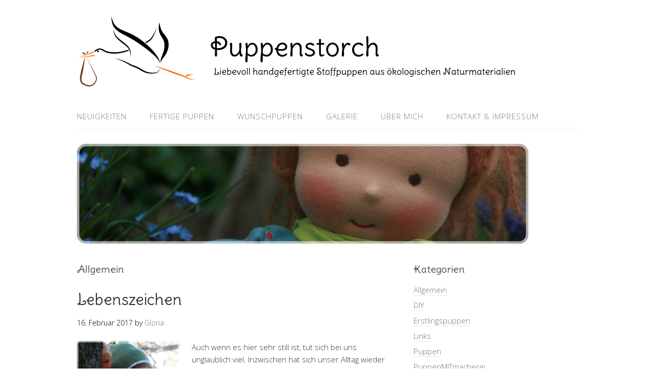

--- FILE ---
content_type: text/html; charset=UTF-8
request_url: http://puppenstorch.at/category/allgemein/
body_size: 56306
content:
<!DOCTYPE html>
<html lang="de">
<head>
<meta charset="UTF-8">
<link rel="profile" href="http://gmpg.org/xfn/11">
<title>Allgemein &#8211; Puppenstorch</title>
<meta name='robots' content='max-image-preview:large' />
<meta name="viewport" content="width=device-width" />
<meta name="generator" content="WordPress 6.2.8" />
<link rel="alternate" type="application/rss+xml" title="Puppenstorch &raquo; Feed" href="http://puppenstorch.at/feed/" />
<link rel="alternate" type="application/rss+xml" title="Puppenstorch &raquo; Kommentar-Feed" href="http://puppenstorch.at/comments/feed/" />
<link rel="alternate" type="application/rss+xml" title="Puppenstorch &raquo; Allgemein Kategorie-Feed" href="http://puppenstorch.at/category/allgemein/feed/" />
<link rel="pingback" href="http://puppenstorch.at/xmlrpc.php" />
<script type="text/javascript">
window._wpemojiSettings = {"baseUrl":"https:\/\/s.w.org\/images\/core\/emoji\/14.0.0\/72x72\/","ext":".png","svgUrl":"https:\/\/s.w.org\/images\/core\/emoji\/14.0.0\/svg\/","svgExt":".svg","source":{"concatemoji":"http:\/\/puppenstorch.at\/wp-includes\/js\/wp-emoji-release.min.js?ver=6.2.8"}};
/*! This file is auto-generated */
!function(e,a,t){var n,r,o,i=a.createElement("canvas"),p=i.getContext&&i.getContext("2d");function s(e,t){p.clearRect(0,0,i.width,i.height),p.fillText(e,0,0);e=i.toDataURL();return p.clearRect(0,0,i.width,i.height),p.fillText(t,0,0),e===i.toDataURL()}function c(e){var t=a.createElement("script");t.src=e,t.defer=t.type="text/javascript",a.getElementsByTagName("head")[0].appendChild(t)}for(o=Array("flag","emoji"),t.supports={everything:!0,everythingExceptFlag:!0},r=0;r<o.length;r++)t.supports[o[r]]=function(e){if(p&&p.fillText)switch(p.textBaseline="top",p.font="600 32px Arial",e){case"flag":return s("\ud83c\udff3\ufe0f\u200d\u26a7\ufe0f","\ud83c\udff3\ufe0f\u200b\u26a7\ufe0f")?!1:!s("\ud83c\uddfa\ud83c\uddf3","\ud83c\uddfa\u200b\ud83c\uddf3")&&!s("\ud83c\udff4\udb40\udc67\udb40\udc62\udb40\udc65\udb40\udc6e\udb40\udc67\udb40\udc7f","\ud83c\udff4\u200b\udb40\udc67\u200b\udb40\udc62\u200b\udb40\udc65\u200b\udb40\udc6e\u200b\udb40\udc67\u200b\udb40\udc7f");case"emoji":return!s("\ud83e\udef1\ud83c\udffb\u200d\ud83e\udef2\ud83c\udfff","\ud83e\udef1\ud83c\udffb\u200b\ud83e\udef2\ud83c\udfff")}return!1}(o[r]),t.supports.everything=t.supports.everything&&t.supports[o[r]],"flag"!==o[r]&&(t.supports.everythingExceptFlag=t.supports.everythingExceptFlag&&t.supports[o[r]]);t.supports.everythingExceptFlag=t.supports.everythingExceptFlag&&!t.supports.flag,t.DOMReady=!1,t.readyCallback=function(){t.DOMReady=!0},t.supports.everything||(n=function(){t.readyCallback()},a.addEventListener?(a.addEventListener("DOMContentLoaded",n,!1),e.addEventListener("load",n,!1)):(e.attachEvent("onload",n),a.attachEvent("onreadystatechange",function(){"complete"===a.readyState&&t.readyCallback()})),(e=t.source||{}).concatemoji?c(e.concatemoji):e.wpemoji&&e.twemoji&&(c(e.twemoji),c(e.wpemoji)))}(window,document,window._wpemojiSettings);
</script>
<style type="text/css">
img.wp-smiley,
img.emoji {
	display: inline !important;
	border: none !important;
	box-shadow: none !important;
	height: 1em !important;
	width: 1em !important;
	margin: 0 0.07em !important;
	vertical-align: -0.1em !important;
	background: none !important;
	padding: 0 !important;
}
</style>
	<link rel='stylesheet' id='wp-block-library-css' href='http://puppenstorch.at/wp-includes/css/dist/block-library/style.min.css?ver=6.2.8' type='text/css' media='all' />
<link rel='stylesheet' id='classic-theme-styles-css' href='http://puppenstorch.at/wp-includes/css/classic-themes.min.css?ver=6.2.8' type='text/css' media='all' />
<style id='global-styles-inline-css' type='text/css'>
body{--wp--preset--color--black: #000000;--wp--preset--color--cyan-bluish-gray: #abb8c3;--wp--preset--color--white: #ffffff;--wp--preset--color--pale-pink: #f78da7;--wp--preset--color--vivid-red: #cf2e2e;--wp--preset--color--luminous-vivid-orange: #ff6900;--wp--preset--color--luminous-vivid-amber: #fcb900;--wp--preset--color--light-green-cyan: #7bdcb5;--wp--preset--color--vivid-green-cyan: #00d084;--wp--preset--color--pale-cyan-blue: #8ed1fc;--wp--preset--color--vivid-cyan-blue: #0693e3;--wp--preset--color--vivid-purple: #9b51e0;--wp--preset--gradient--vivid-cyan-blue-to-vivid-purple: linear-gradient(135deg,rgba(6,147,227,1) 0%,rgb(155,81,224) 100%);--wp--preset--gradient--light-green-cyan-to-vivid-green-cyan: linear-gradient(135deg,rgb(122,220,180) 0%,rgb(0,208,130) 100%);--wp--preset--gradient--luminous-vivid-amber-to-luminous-vivid-orange: linear-gradient(135deg,rgba(252,185,0,1) 0%,rgba(255,105,0,1) 100%);--wp--preset--gradient--luminous-vivid-orange-to-vivid-red: linear-gradient(135deg,rgba(255,105,0,1) 0%,rgb(207,46,46) 100%);--wp--preset--gradient--very-light-gray-to-cyan-bluish-gray: linear-gradient(135deg,rgb(238,238,238) 0%,rgb(169,184,195) 100%);--wp--preset--gradient--cool-to-warm-spectrum: linear-gradient(135deg,rgb(74,234,220) 0%,rgb(151,120,209) 20%,rgb(207,42,186) 40%,rgb(238,44,130) 60%,rgb(251,105,98) 80%,rgb(254,248,76) 100%);--wp--preset--gradient--blush-light-purple: linear-gradient(135deg,rgb(255,206,236) 0%,rgb(152,150,240) 100%);--wp--preset--gradient--blush-bordeaux: linear-gradient(135deg,rgb(254,205,165) 0%,rgb(254,45,45) 50%,rgb(107,0,62) 100%);--wp--preset--gradient--luminous-dusk: linear-gradient(135deg,rgb(255,203,112) 0%,rgb(199,81,192) 50%,rgb(65,88,208) 100%);--wp--preset--gradient--pale-ocean: linear-gradient(135deg,rgb(255,245,203) 0%,rgb(182,227,212) 50%,rgb(51,167,181) 100%);--wp--preset--gradient--electric-grass: linear-gradient(135deg,rgb(202,248,128) 0%,rgb(113,206,126) 100%);--wp--preset--gradient--midnight: linear-gradient(135deg,rgb(2,3,129) 0%,rgb(40,116,252) 100%);--wp--preset--duotone--dark-grayscale: url('#wp-duotone-dark-grayscale');--wp--preset--duotone--grayscale: url('#wp-duotone-grayscale');--wp--preset--duotone--purple-yellow: url('#wp-duotone-purple-yellow');--wp--preset--duotone--blue-red: url('#wp-duotone-blue-red');--wp--preset--duotone--midnight: url('#wp-duotone-midnight');--wp--preset--duotone--magenta-yellow: url('#wp-duotone-magenta-yellow');--wp--preset--duotone--purple-green: url('#wp-duotone-purple-green');--wp--preset--duotone--blue-orange: url('#wp-duotone-blue-orange');--wp--preset--font-size--small: 13px;--wp--preset--font-size--medium: 20px;--wp--preset--font-size--large: 36px;--wp--preset--font-size--x-large: 42px;--wp--preset--spacing--20: 0.44rem;--wp--preset--spacing--30: 0.67rem;--wp--preset--spacing--40: 1rem;--wp--preset--spacing--50: 1.5rem;--wp--preset--spacing--60: 2.25rem;--wp--preset--spacing--70: 3.38rem;--wp--preset--spacing--80: 5.06rem;--wp--preset--shadow--natural: 6px 6px 9px rgba(0, 0, 0, 0.2);--wp--preset--shadow--deep: 12px 12px 50px rgba(0, 0, 0, 0.4);--wp--preset--shadow--sharp: 6px 6px 0px rgba(0, 0, 0, 0.2);--wp--preset--shadow--outlined: 6px 6px 0px -3px rgba(255, 255, 255, 1), 6px 6px rgba(0, 0, 0, 1);--wp--preset--shadow--crisp: 6px 6px 0px rgba(0, 0, 0, 1);}:where(.is-layout-flex){gap: 0.5em;}body .is-layout-flow > .alignleft{float: left;margin-inline-start: 0;margin-inline-end: 2em;}body .is-layout-flow > .alignright{float: right;margin-inline-start: 2em;margin-inline-end: 0;}body .is-layout-flow > .aligncenter{margin-left: auto !important;margin-right: auto !important;}body .is-layout-constrained > .alignleft{float: left;margin-inline-start: 0;margin-inline-end: 2em;}body .is-layout-constrained > .alignright{float: right;margin-inline-start: 2em;margin-inline-end: 0;}body .is-layout-constrained > .aligncenter{margin-left: auto !important;margin-right: auto !important;}body .is-layout-constrained > :where(:not(.alignleft):not(.alignright):not(.alignfull)){max-width: var(--wp--style--global--content-size);margin-left: auto !important;margin-right: auto !important;}body .is-layout-constrained > .alignwide{max-width: var(--wp--style--global--wide-size);}body .is-layout-flex{display: flex;}body .is-layout-flex{flex-wrap: wrap;align-items: center;}body .is-layout-flex > *{margin: 0;}:where(.wp-block-columns.is-layout-flex){gap: 2em;}.has-black-color{color: var(--wp--preset--color--black) !important;}.has-cyan-bluish-gray-color{color: var(--wp--preset--color--cyan-bluish-gray) !important;}.has-white-color{color: var(--wp--preset--color--white) !important;}.has-pale-pink-color{color: var(--wp--preset--color--pale-pink) !important;}.has-vivid-red-color{color: var(--wp--preset--color--vivid-red) !important;}.has-luminous-vivid-orange-color{color: var(--wp--preset--color--luminous-vivid-orange) !important;}.has-luminous-vivid-amber-color{color: var(--wp--preset--color--luminous-vivid-amber) !important;}.has-light-green-cyan-color{color: var(--wp--preset--color--light-green-cyan) !important;}.has-vivid-green-cyan-color{color: var(--wp--preset--color--vivid-green-cyan) !important;}.has-pale-cyan-blue-color{color: var(--wp--preset--color--pale-cyan-blue) !important;}.has-vivid-cyan-blue-color{color: var(--wp--preset--color--vivid-cyan-blue) !important;}.has-vivid-purple-color{color: var(--wp--preset--color--vivid-purple) !important;}.has-black-background-color{background-color: var(--wp--preset--color--black) !important;}.has-cyan-bluish-gray-background-color{background-color: var(--wp--preset--color--cyan-bluish-gray) !important;}.has-white-background-color{background-color: var(--wp--preset--color--white) !important;}.has-pale-pink-background-color{background-color: var(--wp--preset--color--pale-pink) !important;}.has-vivid-red-background-color{background-color: var(--wp--preset--color--vivid-red) !important;}.has-luminous-vivid-orange-background-color{background-color: var(--wp--preset--color--luminous-vivid-orange) !important;}.has-luminous-vivid-amber-background-color{background-color: var(--wp--preset--color--luminous-vivid-amber) !important;}.has-light-green-cyan-background-color{background-color: var(--wp--preset--color--light-green-cyan) !important;}.has-vivid-green-cyan-background-color{background-color: var(--wp--preset--color--vivid-green-cyan) !important;}.has-pale-cyan-blue-background-color{background-color: var(--wp--preset--color--pale-cyan-blue) !important;}.has-vivid-cyan-blue-background-color{background-color: var(--wp--preset--color--vivid-cyan-blue) !important;}.has-vivid-purple-background-color{background-color: var(--wp--preset--color--vivid-purple) !important;}.has-black-border-color{border-color: var(--wp--preset--color--black) !important;}.has-cyan-bluish-gray-border-color{border-color: var(--wp--preset--color--cyan-bluish-gray) !important;}.has-white-border-color{border-color: var(--wp--preset--color--white) !important;}.has-pale-pink-border-color{border-color: var(--wp--preset--color--pale-pink) !important;}.has-vivid-red-border-color{border-color: var(--wp--preset--color--vivid-red) !important;}.has-luminous-vivid-orange-border-color{border-color: var(--wp--preset--color--luminous-vivid-orange) !important;}.has-luminous-vivid-amber-border-color{border-color: var(--wp--preset--color--luminous-vivid-amber) !important;}.has-light-green-cyan-border-color{border-color: var(--wp--preset--color--light-green-cyan) !important;}.has-vivid-green-cyan-border-color{border-color: var(--wp--preset--color--vivid-green-cyan) !important;}.has-pale-cyan-blue-border-color{border-color: var(--wp--preset--color--pale-cyan-blue) !important;}.has-vivid-cyan-blue-border-color{border-color: var(--wp--preset--color--vivid-cyan-blue) !important;}.has-vivid-purple-border-color{border-color: var(--wp--preset--color--vivid-purple) !important;}.has-vivid-cyan-blue-to-vivid-purple-gradient-background{background: var(--wp--preset--gradient--vivid-cyan-blue-to-vivid-purple) !important;}.has-light-green-cyan-to-vivid-green-cyan-gradient-background{background: var(--wp--preset--gradient--light-green-cyan-to-vivid-green-cyan) !important;}.has-luminous-vivid-amber-to-luminous-vivid-orange-gradient-background{background: var(--wp--preset--gradient--luminous-vivid-amber-to-luminous-vivid-orange) !important;}.has-luminous-vivid-orange-to-vivid-red-gradient-background{background: var(--wp--preset--gradient--luminous-vivid-orange-to-vivid-red) !important;}.has-very-light-gray-to-cyan-bluish-gray-gradient-background{background: var(--wp--preset--gradient--very-light-gray-to-cyan-bluish-gray) !important;}.has-cool-to-warm-spectrum-gradient-background{background: var(--wp--preset--gradient--cool-to-warm-spectrum) !important;}.has-blush-light-purple-gradient-background{background: var(--wp--preset--gradient--blush-light-purple) !important;}.has-blush-bordeaux-gradient-background{background: var(--wp--preset--gradient--blush-bordeaux) !important;}.has-luminous-dusk-gradient-background{background: var(--wp--preset--gradient--luminous-dusk) !important;}.has-pale-ocean-gradient-background{background: var(--wp--preset--gradient--pale-ocean) !important;}.has-electric-grass-gradient-background{background: var(--wp--preset--gradient--electric-grass) !important;}.has-midnight-gradient-background{background: var(--wp--preset--gradient--midnight) !important;}.has-small-font-size{font-size: var(--wp--preset--font-size--small) !important;}.has-medium-font-size{font-size: var(--wp--preset--font-size--medium) !important;}.has-large-font-size{font-size: var(--wp--preset--font-size--large) !important;}.has-x-large-font-size{font-size: var(--wp--preset--font-size--x-large) !important;}
.wp-block-navigation a:where(:not(.wp-element-button)){color: inherit;}
:where(.wp-block-columns.is-layout-flex){gap: 2em;}
.wp-block-pullquote{font-size: 1.5em;line-height: 1.6;}
</style>
<link rel='stylesheet' id='contact-form-7-css' href='http://puppenstorch.at/wp-content/plugins/contact-form-7/includes/css/styles.css?ver=5.7.3' type='text/css' media='all' />
<link rel='stylesheet' id='omega-style-css' href='http://puppenstorch.at/wp-content/themes/family/style.css?ver=6.2.8' type='text/css' media='all' />
<link rel='stylesheet' id='slb_core-css' href='http://puppenstorch.at/wp-content/plugins/simple-lightbox/client/css/app.css?ver=2.9.3' type='text/css' media='all' />
<script type='text/javascript' src='http://puppenstorch.at/wp-includes/js/jquery/jquery.min.js?ver=3.6.4' id='jquery-core-js'></script>
<script type='text/javascript' src='http://puppenstorch.at/wp-includes/js/jquery/jquery-migrate.min.js?ver=3.4.0' id='jquery-migrate-js'></script>
<script type='text/javascript' src='http://puppenstorch.at/wp-content/themes/family/js/tinynav.js?ver=6.2.8' id='tinynav-js'></script>
<link rel="https://api.w.org/" href="http://puppenstorch.at/wp-json/" /><link rel="alternate" type="application/json" href="http://puppenstorch.at/wp-json/wp/v2/categories/1" /><link rel="EditURI" type="application/rsd+xml" title="RSD" href="http://puppenstorch.at/xmlrpc.php?rsd" />
	<!--[if lt IE 9]>
	<script src="http://puppenstorch.at/wp-content/themes/omega/js/html5.js" type="text/javascript"></script>
	<![endif]-->

<style type="text/css" id="custom-colors-css">h1.site-title a, .site-description, .entry-meta { color: #000000; } .tinynav, input[type="button"], input[type="reset"], input[type="submit"] { background-color: #000000; } .site-inner .entry-meta a, .site-inner .entry-content a, .site-inner .sidebar a { color: #757575; }</style>

<style type="text/css" id="custom-css"></style>
<link rel="shortcut icon" href="http://puppenstorch.at/wp-content/uploads/2015/03/favicon-puppenstorch-grau.ico"/>

<link rel="stylesheet" href="http://puppenstorch.at/wp-content/plugins/wassup/css/wassup-widget.css?ver=1.9.4.5" type="text/css" />
<script type="text/javascript">
//<![CDATA[
function wassup_get_screenres(){
	var screen_res = screen.width + " x " + screen.height;
	if(screen_res==" x ") screen_res=window.screen.width+" x "+window.screen.height;
	if(screen_res==" x ") screen_res=screen.availWidth+" x "+screen.availHeight;
	if (screen_res!=" x "){document.cookie = "wassup_screen_res22a5fe1480b500b8274f8072b2cf614e=" + encodeURIComponent(screen_res)+ "; path=/; domain=" + document.domain;}
}
wassup_get_screenres();
//]]>
</script></head>
<body class="wordpress ltr child-theme y2026 m01 d18 h02 sunday logged-out custom-header plural archive taxonomy taxonomy-category taxonomy-category-allgemein custom-colors" dir="ltr" itemscope="itemscope" itemtype="http://schema.org/WebPage">
<div class="site-container">
	<header id="header" class="site-header" role="banner" itemscope="itemscope" itemtype="http://schema.org/WPHeader"><div class="wrap"><div class="title-area"><div itemscope itemtype="http://schema.org/Organization" class="site-title"><a itemprop="url" href="http://puppenstorch.at" title="Puppenstorch" rel="home"><img itemprop="logo" alt="Puppenstorch" src="http://puppenstorch.at/wp-content/uploads/2015/02/logo1.png"/></a></div></div></div></header><!-- .site-header --><nav id="navigation" class="nav-primary" role="navigation" itemscope="itemscope" itemtype="http://schema.org/SiteNavigationElement">	
	<div class="wrap"><a href="#" id="menu-icon" class="menu-icon"><span></span></a><ul id="menu-menu-1" class="menu omega-nav-menu menu-primary"><li id="menu-item-124" class="menu-item menu-item-type-post_type menu-item-object-page current_page_parent first menu-item-124"><a href="http://puppenstorch.at/neuigkeiten/">Neuigkeiten</a></li>
<li id="menu-item-210" class="menu-item menu-item-type-post_type menu-item-object-page menu-item-210"><a href="http://puppenstorch.at/fertige-puppen/">Fertige Puppen</a></li>
<li id="menu-item-125" class="menu-item menu-item-type-post_type menu-item-object-page menu-item-has-children menu-item-125"><a href="http://puppenstorch.at/wunschpuppen/">Wunschpuppen</a>
<ul class="sub-menu">
	<li id="menu-item-146" class="menu-item menu-item-type-post_type menu-item-object-page menu-item-146"><a href="http://puppenstorch.at/wunschpuppen/wunschpuppe-2/">Meine Wunschpuppe</a></li>
	<li id="menu-item-126" class="menu-item menu-item-type-post_type menu-item-object-page menu-item-126"><a href="http://puppenstorch.at/wunschpuppen/erstlingspuppen/">Erstlingspuppen</a></li>
	<li id="menu-item-127" class="menu-item menu-item-type-post_type menu-item-object-page menu-item-127"><a href="http://puppenstorch.at/wunschpuppen/babypuppen/">Babypuppen</a></li>
	<li id="menu-item-128" class="menu-item menu-item-type-post_type menu-item-object-page menu-item-128"><a href="http://puppenstorch.at/wunschpuppen/puppenkinder/">Puppenkinder</a></li>
	<li id="menu-item-129" class="menu-item menu-item-type-post_type menu-item-object-page menu-item-129"><a href="http://puppenstorch.at/wunschpuppen/stoffpuppenausbiobaumwolle-puppen/">Vegane Stoffpuppen</a></li>
	<li id="menu-item-130" class="menu-item menu-item-type-post_type menu-item-object-page menu-item-130"><a href="http://puppenstorch.at/wunschpuppen/puppenkleider/">Puppenbekleidung</a></li>
</ul>
</li>
<li id="menu-item-131" class="menu-item menu-item-type-post_type menu-item-object-page menu-item-has-children menu-item-131"><a href="http://puppenstorch.at/galerie/">Galerie</a>
<ul class="sub-menu">
	<li id="menu-item-504" class="menu-item menu-item-type-post_type menu-item-object-page menu-item-504"><a href="http://puppenstorch.at/galerie/gliederpuppen/">Gliederpuppen</a></li>
	<li id="menu-item-193" class="menu-item menu-item-type-post_type menu-item-object-page menu-item-193"><a href="http://puppenstorch.at/galerie/erstlingspuppen/">Erstlingspuppen</a></li>
	<li id="menu-item-192" class="menu-item menu-item-type-post_type menu-item-object-page menu-item-192"><a href="http://puppenstorch.at/galerie/handgemachte-lieblingsstuecke/">Handgemachte Lieblingsstücke</a></li>
</ul>
</li>
<li id="menu-item-132" class="menu-item menu-item-type-post_type menu-item-object-page menu-item-132"><a href="http://puppenstorch.at/ueber-mich/">Über mich</a></li>
<li id="menu-item-133" class="menu-item menu-item-type-post_type menu-item-object-page last menu-item-133"><a href="http://puppenstorch.at/kontakt/">Kontakt &#038; Impressum</a></li>
</ul></div></nav><!-- .nav-primary -->	<div class="banner">
		<div class="wrap">
			<img class="header-image" src="http://puppenstorch.at/wp-content/uploads/2017/04/vergissmeinnicht-1-2017.jpg" alt="" />		</div><!-- .wrap -->
  	</div><!-- .banner -->
	<div class="site-inner">
		<div class="wrap">	<main  class="content" id="content" role="main" itemprop="mainEntityOfPage" itemscope="itemscope" itemtype="http://schema.org/Blog">
		
		<header class="page-header">
			<h1 class="archive-title">
				Allgemein			</h1>
					</header><!-- .page-header -->

			<article id="post-1483" class="entry post publish author-gloria post-1483 format-standard category-allgemein category-erstlingspuppen post_tag-bio-erstlingspuppe post_tag-bio-stoffe post_tag-wichtele" itemscope="itemscope" itemtype="http://schema.org/BlogPosting" itemprop="blogPost"><div class="entry-wrap">
			<header class="entry-header">	<h2 class="entry-title" itemprop="headline"><a href="http://puppenstorch.at/2017/02/16/lebenszeichen/" rel="bookmark">Lebenszeichen</a></h2>
<div class="entry-meta">
	<time class="entry-time" datetime="2017-02-16T11:34:47+01:00" itemprop="datePublished" title="Donnerstag, Februar 16, 2017, 11:34 a.m.">16. Februar 2017</time>
	<span class="entry-author" itemprop="author" itemscope="itemscope" itemtype="http://schema.org/Person">by <a href="http://puppenstorch.at/author/gloria/" title="Beiträge von Gloria" rel="author" class="url fn n" itemprop="url"><span itemprop="name">Gloria</span></a></span>	
		</div><!-- .entry-meta --></header><!-- .entry-header -->		
	<div class="entry-summary" itemprop="description">
<p><img decoding="async" class="size-medium wp-image-1462 alignleft" src="http://puppenstorch.at/wp-content/uploads/2017/02/linus-02-200x300.jpg" alt="" width="200" height="300" srcset="http://puppenstorch.at/wp-content/uploads/2017/02/linus-02-200x300.jpg 200w, http://puppenstorch.at/wp-content/uploads/2017/02/linus-02-133x200.jpg 133w, http://puppenstorch.at/wp-content/uploads/2017/02/linus-02.jpg 533w" sizes="(max-width: 200px) 100vw, 200px" />Auch wenn es hier sehr still ist, tut sich bei uns unglaublich viel. Inzwischen hat sich unser Alltag wieder etwas eingependelt. Da ich so viel Glück habe und bei mir immer nur ganz liebe, geduldige Mamas anfragen, entstehen auch immer wieder neue Puppen. In der <a href="http://puppenstorch.at/galerie/">Galerie </a>findet ihr Bilder von meinen „Jüngsten“. Eigentlich gehöre ich nicht zu den Menschen, die gerne sammeln, aber wenn es um Stoffe und Wolle geht, kann ich nicht widerstehen und daher habe ich wieder viele schöne, neue Bio-Stoffe hier, die darauf warten verarbeitet zu werden . Für den Anfang habe ich ein <a href="http://puppenstorch.at/fertige-puppen/w9-wichtel/">kleines Erstlingspüppchen</a> gemacht, das ihr hier finden könnt und das auf ein neues Zuhause wartet. Wenn es die Zeit zulässt, werden bald ein paar weitere Pupen folgen.</p>
<p style="text-align: center">Alles Liebe,<br />
Gloria</p>
<p style="text-align: center"> <img decoding="async" loading="lazy" class="alignnone size-medium wp-image-1472" src="http://puppenstorch.at/wp-content/uploads/2017/02/michel-03-200x300.jpg" alt="" width="200" height="300" srcset="http://puppenstorch.at/wp-content/uploads/2017/02/michel-03-200x300.jpg 200w, http://puppenstorch.at/wp-content/uploads/2017/02/michel-03-133x200.jpg 133w, http://puppenstorch.at/wp-content/uploads/2017/02/michel-03.jpg 533w" sizes="(max-width: 200px) 100vw, 200px" /> <img decoding="async" loading="lazy" class="alignnone size-medium wp-image-1471" src="http://puppenstorch.at/wp-content/uploads/2017/02/michel-02-300x200.jpg" alt="" width="300" height="200" srcset="http://puppenstorch.at/wp-content/uploads/2017/02/michel-02-300x200.jpg 300w, http://puppenstorch.at/wp-content/uploads/2017/02/michel-02-200x133.jpg 200w, http://puppenstorch.at/wp-content/uploads/2017/02/michel-02-768x511.jpg 768w, http://puppenstorch.at/wp-content/uploads/2017/02/michel-02.jpg 796w" sizes="(max-width: 300px) 100vw, 300px" /></p>
<p style="text-align: center"> <img decoding="async" loading="lazy" class="alignnone size-medium wp-image-1459" src="http://puppenstorch.at/wp-content/uploads/2017/02/constance-03-300x200.jpg" alt="" width="300" height="200" srcset="http://puppenstorch.at/wp-content/uploads/2017/02/constance-03-300x200.jpg 300w, http://puppenstorch.at/wp-content/uploads/2017/02/constance-03-200x133.jpg 200w, http://puppenstorch.at/wp-content/uploads/2017/02/constance-03-768x512.jpg 768w, http://puppenstorch.at/wp-content/uploads/2017/02/constance-03.jpg 800w" sizes="(max-width: 300px) 100vw, 300px" /> <img decoding="async" loading="lazy" class="alignnone size-medium wp-image-1446" src="http://puppenstorch.at/wp-content/uploads/2017/02/erstlingspuppe-violett-02-300x200.jpg" alt="" width="300" height="200" srcset="http://puppenstorch.at/wp-content/uploads/2017/02/erstlingspuppe-violett-02-300x200.jpg 300w, http://puppenstorch.at/wp-content/uploads/2017/02/erstlingspuppe-violett-02-200x133.jpg 200w, http://puppenstorch.at/wp-content/uploads/2017/02/erstlingspuppe-violett-02-768x512.jpg 768w, http://puppenstorch.at/wp-content/uploads/2017/02/erstlingspuppe-violett-02-800x533.jpg 800w, http://puppenstorch.at/wp-content/uploads/2017/02/erstlingspuppe-violett-02.jpg 1024w" sizes="(max-width: 300px) 100vw, 300px" /></p>
	
	</div>
<footer class="entry-footer"><div class="entry-meta">
	<span class="entry-terms category" itemprop="articleSection">Posted in: <a href="http://puppenstorch.at/category/allgemein/" rel="tag">Allgemein</a>, <a href="http://puppenstorch.at/category/erstlingspuppen/" rel="tag">Erstlingspuppen</a></span>	<span class="entry-terms post_tag" itemprop="keywords">Tagged: <a href="http://puppenstorch.at/tag/bio-erstlingspuppe/" rel="tag">Bio-Erstlingspuppe</a>, <a href="http://puppenstorch.at/tag/bio-stoffe/" rel="tag">Bio-Stoffe</a>, <a href="http://puppenstorch.at/tag/wichtele/" rel="tag">Wichtele</a></span>		
</div></footer>		</div></article>				
			<article id="post-1437" class="entry post publish author-gloria post-1437 format-standard category-allgemein category-puppen post_tag-bio-stoffpuppe-angelehnt-an-waldorfpuppen post_tag-puppenkind" itemscope="itemscope" itemtype="http://schema.org/BlogPosting" itemprop="blogPost"><div class="entry-wrap">
			<header class="entry-header">	<h2 class="entry-title" itemprop="headline"><a href="http://puppenstorch.at/2016/08/15/aktueller-stand/" rel="bookmark">Aktueller Stand</a></h2>
<div class="entry-meta">
	<time class="entry-time" datetime="2016-08-15T21:39:54+02:00" itemprop="datePublished" title="Montag, August 15, 2016, 9:39 p.m.">15. August 2016</time>
	<span class="entry-author" itemprop="author" itemscope="itemscope" itemtype="http://schema.org/Person">by <a href="http://puppenstorch.at/author/gloria/" title="Beiträge von Gloria" rel="author" class="url fn n" itemprop="url"><span itemprop="name">Gloria</span></a></span>	
		</div><!-- .entry-meta --></header><!-- .entry-header -->		
	<div class="entry-summary" itemprop="description">
<p><img decoding="async" loading="lazy" class="size-medium wp-image-1414 alignleft" src="http://puppenstorch.at/wp-content/uploads/2016/08/Neuankömmling-300x200.png" alt="Neuankömmling" width="300" height="200" srcset="http://puppenstorch.at/wp-content/uploads/2016/08/Neuankömmling-300x200.png 300w, http://puppenstorch.at/wp-content/uploads/2016/08/Neuankömmling-200x133.png 200w, http://puppenstorch.at/wp-content/uploads/2016/08/Neuankömmling-768x512.png 768w, http://puppenstorch.at/wp-content/uploads/2016/08/Neuankömmling-800x533.png 800w, http://puppenstorch.at/wp-content/uploads/2016/08/Neuankömmling.png 1024w" sizes="(max-width: 300px) 100vw, 300px" />Seit meinem letzten Beitrag hat sich bei uns sehr viel getan. Mit unserer kleinen, bezaubernden Tochter (Grund für meine Pause), die im März zur Welt gekommen ist, hat sich einiges verändert.</p>
<p>Aber wie geht´s jetzt hier weiter? Mit dem Puppenmachen möchte ich nicht ganz aufhören und daher werde ich weiterhin immer wieder Aufträge annehmen und fertige Puppen hier anbieten. Allerdings möchte ich nur mehr im ganz kleinen Rahmen weitermachen und werde nur mehr selten Beiträge verfassen. Bitte habt Verständnis dafür.<img decoding="async" loading="lazy" class="size-medium wp-image-1425 alignright" src="http://puppenstorch.at/wp-content/uploads/2016/08/Stoffpuppe-Emil-1-300x200.jpg" alt="Stoffpuppe Emil 1" width="300" height="200" srcset="http://puppenstorch.at/wp-content/uploads/2016/08/Stoffpuppe-Emil-1-300x200.jpg 300w, http://puppenstorch.at/wp-content/uploads/2016/08/Stoffpuppe-Emil-1-200x133.jpg 200w, http://puppenstorch.at/wp-content/uploads/2016/08/Stoffpuppe-Emil-1-768x512.jpg 768w, http://puppenstorch.at/wp-content/uploads/2016/08/Stoffpuppe-Emil-1-800x533.jpg 800w, http://puppenstorch.at/wp-content/uploads/2016/08/Stoffpuppe-Emil-1.jpg 1024w" sizes="(max-width: 300px) 100vw, 300px" /></p>
<p>Unter <a href="http://puppenstorch.at/fertige-puppen/">fertige Puppen</a> findet ihr gelegentlich Puppen, die bereits bei mir zu Hause auf einen neue Familie warte. In meiner <a href="http://puppenstorch.at/galerie/gliederpuppen/">Galerie</a> findet ihr immer wieder neue Puppenbilder.</p>
<p>Danke an alle,</p>
<p>Gloria</p>
<p style="text-align: center"><img decoding="async" loading="lazy" class="alignnone size-medium wp-image-1423" src="http://puppenstorch.at/wp-content/uploads/2016/08/Stoffpuppe-Corinna-3-200x300.jpg" alt="Stoffpuppe Corinna 3" width="200" height="300" srcset="http://puppenstorch.at/wp-content/uploads/2016/08/Stoffpuppe-Corinna-3-200x300.jpg 200w, http://puppenstorch.at/wp-content/uploads/2016/08/Stoffpuppe-Corinna-3-133x200.jpg 133w, http://puppenstorch.at/wp-content/uploads/2016/08/Stoffpuppe-Corinna-3-533x800.jpg 533w, http://puppenstorch.at/wp-content/uploads/2016/08/Stoffpuppe-Corinna-3.jpg 682w" sizes="(max-width: 200px) 100vw, 200px" />  <img decoding="async" loading="lazy" class="alignnone size-medium wp-image-1431" src="http://puppenstorch.at/wp-content/uploads/2016/08/Stoffpuppe-Mona-1-200x300.jpg" alt="Stoffpuppe Mona 1" width="200" height="300" srcset="http://puppenstorch.at/wp-content/uploads/2016/08/Stoffpuppe-Mona-1-200x300.jpg 200w, http://puppenstorch.at/wp-content/uploads/2016/08/Stoffpuppe-Mona-1-133x200.jpg 133w, http://puppenstorch.at/wp-content/uploads/2016/08/Stoffpuppe-Mona-1-533x800.jpg 533w, http://puppenstorch.at/wp-content/uploads/2016/08/Stoffpuppe-Mona-1.jpg 682w" sizes="(max-width: 200px) 100vw, 200px" />  <img decoding="async" loading="lazy" class="alignnone size-medium wp-image-1419" src="http://puppenstorch.at/wp-content/uploads/2016/08/Puppenstorch-detail-5-200x300.jpg" alt="Puppenstorch detail 5" width="200" height="300" srcset="http://puppenstorch.at/wp-content/uploads/2016/08/Puppenstorch-detail-5-200x300.jpg 200w, http://puppenstorch.at/wp-content/uploads/2016/08/Puppenstorch-detail-5-133x200.jpg 133w, http://puppenstorch.at/wp-content/uploads/2016/08/Puppenstorch-detail-5-533x800.jpg 533w, http://puppenstorch.at/wp-content/uploads/2016/08/Puppenstorch-detail-5.jpg 682w" sizes="(max-width: 200px) 100vw, 200px" /></p>
<p>&nbsp;</p>
<p>&nbsp;</p>
	
	</div>
<footer class="entry-footer"><div class="entry-meta">
	<span class="entry-terms category" itemprop="articleSection">Posted in: <a href="http://puppenstorch.at/category/allgemein/" rel="tag">Allgemein</a>, <a href="http://puppenstorch.at/category/puppen/" rel="tag">Puppen</a></span>	<span class="entry-terms post_tag" itemprop="keywords">Tagged: <a href="http://puppenstorch.at/tag/bio-stoffpuppe-angelehnt-an-waldorfpuppen/" rel="tag">Bio-Stoffpuppe (angelehnt an Waldorfpuppen)</a>, <a href="http://puppenstorch.at/tag/puppenkind/" rel="tag">Puppenkind</a></span>		
</div></footer>		</div></article>				
			<article id="post-1378" class="entry post publish author-gloria post-1378 format-standard category-allgemein" itemscope="itemscope" itemtype="http://schema.org/BlogPosting" itemprop="blogPost"><div class="entry-wrap">
			<header class="entry-header">	<h2 class="entry-title" itemprop="headline"><a href="http://puppenstorch.at/2015/08/30/neue-auftraege/" rel="bookmark">Neue Aufträge</a></h2>
<div class="entry-meta">
	<time class="entry-time" datetime="2015-08-30T08:34:22+02:00" itemprop="datePublished" title="Sonntag, August 30, 2015, 8:34 a.m.">30. August 2015</time>
	<span class="entry-author" itemprop="author" itemscope="itemscope" itemtype="http://schema.org/Person">by <a href="http://puppenstorch.at/author/gloria/" title="Beiträge von Gloria" rel="author" class="url fn n" itemprop="url"><span itemprop="name">Gloria</span></a></span>	
		</div><!-- .entry-meta --></header><!-- .entry-header -->		
	<div class="entry-summary" itemprop="description">
<p>Es tut mir leid, aber im Moment kann ich keine weiteren Aufträge annehmen. Außerdem wird es hier in nächster Zeit still werden.</p>
<p>Ich wünsche euch eine schöne Zeit,</p>
<p>Gloria</p>
	
	</div>
<footer class="entry-footer"><div class="entry-meta">
	<span class="entry-terms category" itemprop="articleSection">Posted in: <a href="http://puppenstorch.at/category/allgemein/" rel="tag">Allgemein</a></span>			
</div></footer>		</div></article>				
			<article id="post-1282" class="entry post publish author-gloria post-1282 format-standard category-allgemein" itemscope="itemscope" itemtype="http://schema.org/BlogPosting" itemprop="blogPost"><div class="entry-wrap">
			<header class="entry-header">	<h2 class="entry-title" itemprop="headline"><a href="http://puppenstorch.at/2015/07/28/danke/" rel="bookmark">Danke</a></h2>
<div class="entry-meta">
	<time class="entry-time" datetime="2015-07-28T20:26:53+02:00" itemprop="datePublished" title="Dienstag, Juli 28, 2015, 8:26 p.m.">28. Juli 2015</time>
	<span class="entry-author" itemprop="author" itemscope="itemscope" itemtype="http://schema.org/Person">by <a href="http://puppenstorch.at/author/gloria/" title="Beiträge von Gloria" rel="author" class="url fn n" itemprop="url"><span itemprop="name">Gloria</span></a></span>	
		</div><!-- .entry-meta --></header><!-- .entry-header -->		
	<div class="entry-summary" itemprop="description">
<p><a href="http://puppenstorch.at/wp-content/uploads/2015/07/stoffpuppe-waldorfart-lukas-04.jpg" data-slb-active="1" data-slb-asset="1827946444" data-slb-internal="0" data-slb-group="1282"><img decoding="async" loading="lazy" class=" size-medium wp-image-1264 alignleft" src="http://puppenstorch.at/wp-content/uploads/2015/07/stoffpuppe-waldorfart-lukas-04-200x300.jpg" alt="stoffpuppe waldorfart lukas 04" width="200" height="300" srcset="http://puppenstorch.at/wp-content/uploads/2015/07/stoffpuppe-waldorfart-lukas-04-200x300.jpg 200w, http://puppenstorch.at/wp-content/uploads/2015/07/stoffpuppe-waldorfart-lukas-04-133x200.jpg 133w, http://puppenstorch.at/wp-content/uploads/2015/07/stoffpuppe-waldorfart-lukas-04.jpg 533w" sizes="(max-width: 200px) 100vw, 200px" /></a>Meine kleine Pause ist nun vorbei und ich bin schon wieder eifrig beim Nähen, Stopfen, Planen &#8230;..Heute möchte ich euch einmal &#8222;Danke&#8220; sagen 🙂</p>
<p>Seit ich beschlossen habe, es mit der Puppenmacherei zu probieren, sind schon einige Monate vergangen &#8211; schöne Monate &#8211; und ich hatte mit sehr netten, interessierten, hilfsbereiten und inspirierenden Menschen Kontakt. Gerade in letzter Zeit habe ich viele liebe, herzliche Rückmeldungen erhalten und mich ganz, ganz fest darüber gefreut 🙂</p>
<p>Jedes Mal, wenn mich liebe E- Mails und Anrufe erreichen bin ich ganz aufgeregt. Einfach schön 🙂</p>
<p>Danke!!</p>
<p>Gloria</p>
<p style="text-align: center"> <a href="http://puppenstorch.at/wp-content/uploads/2015/07/babypuppe-tilda-03.jpg" data-slb-active="1" data-slb-asset="916021624" data-slb-internal="0" data-slb-group="1282"><img decoding="async" loading="lazy" class="alignnone size-medium wp-image-1274" src="http://puppenstorch.at/wp-content/uploads/2015/07/babypuppe-tilda-03-300x200.jpg" alt="babypuppe tilda 03" width="300" height="200" srcset="http://puppenstorch.at/wp-content/uploads/2015/07/babypuppe-tilda-03-300x200.jpg 300w, http://puppenstorch.at/wp-content/uploads/2015/07/babypuppe-tilda-03-200x133.jpg 200w, http://puppenstorch.at/wp-content/uploads/2015/07/babypuppe-tilda-03.jpg 800w" sizes="(max-width: 300px) 100vw, 300px" /></a> <a href="http://puppenstorch.at/wp-content/uploads/2015/07/stoffpuppe-waldorfart-lukas-06.jpg" data-slb-active="1" data-slb-asset="1314996509" data-slb-internal="0" data-slb-group="1282"><img decoding="async" loading="lazy" class="alignnone size-medium wp-image-1266" src="http://puppenstorch.at/wp-content/uploads/2015/07/stoffpuppe-waldorfart-lukas-06-300x200.jpg" alt="stoffpuppe waldorfart lukas 06" width="300" height="200" srcset="http://puppenstorch.at/wp-content/uploads/2015/07/stoffpuppe-waldorfart-lukas-06-300x200.jpg 300w, http://puppenstorch.at/wp-content/uploads/2015/07/stoffpuppe-waldorfart-lukas-06-200x133.jpg 200w, http://puppenstorch.at/wp-content/uploads/2015/07/stoffpuppe-waldorfart-lukas-06.jpg 800w" sizes="(max-width: 300px) 100vw, 300px" /></a> <a href="http://puppenstorch.at/wp-content/uploads/2015/07/babypuppe-tilda-05.jpg" data-slb-active="1" data-slb-asset="1221015942" data-slb-internal="0" data-slb-group="1282"><img decoding="async" loading="lazy" class="alignnone size-medium wp-image-1276" src="http://puppenstorch.at/wp-content/uploads/2015/07/babypuppe-tilda-05-300x200.jpg" alt="babypuppe tilda 05" width="300" height="200" srcset="http://puppenstorch.at/wp-content/uploads/2015/07/babypuppe-tilda-05-300x200.jpg 300w, http://puppenstorch.at/wp-content/uploads/2015/07/babypuppe-tilda-05-200x133.jpg 200w, http://puppenstorch.at/wp-content/uploads/2015/07/babypuppe-tilda-05.jpg 800w" sizes="(max-width: 300px) 100vw, 300px" /> </a></p>
	
	</div>
<footer class="entry-footer"><div class="entry-meta">
	<span class="entry-terms category" itemprop="articleSection">Posted in: <a href="http://puppenstorch.at/category/allgemein/" rel="tag">Allgemein</a></span>			
</div></footer>		</div></article>				
			<article id="post-1269" class="entry post publish author-gloria post-1269 format-standard category-allgemein" itemscope="itemscope" itemtype="http://schema.org/BlogPosting" itemprop="blogPost"><div class="entry-wrap">
			<header class="entry-header">	<h2 class="entry-title" itemprop="headline"><a href="http://puppenstorch.at/2015/07/17/pause/" rel="bookmark">Pause</a></h2>
<div class="entry-meta">
	<time class="entry-time" datetime="2015-07-17T18:07:51+02:00" itemprop="datePublished" title="Freitag, Juli 17, 2015, 6:07 p.m.">17. Juli 2015</time>
	<span class="entry-author" itemprop="author" itemscope="itemscope" itemtype="http://schema.org/Person">by <a href="http://puppenstorch.at/author/gloria/" title="Beiträge von Gloria" rel="author" class="url fn n" itemprop="url"><span itemprop="name">Gloria</span></a></span>	
		</div><!-- .entry-meta --></header><!-- .entry-header -->		
	<div class="entry-summary" itemprop="description">
<p>In der Zeit vom <strong>18.7-26.7.15</strong> mache ich eine <strong>Pause</strong> und bin nicht erreichbar.</p>
<p>Ich wünsche euch schöne, sonnige Tage.</p>
<p>Gloria</p>
	
	</div>
<footer class="entry-footer"><div class="entry-meta">
	<span class="entry-terms category" itemprop="articleSection">Posted in: <a href="http://puppenstorch.at/category/allgemein/" rel="tag">Allgemein</a></span>			
</div></footer>		</div></article>				
			<article id="post-9" class="entry post publish author-gloria post-9 format-standard category-allgemein post_tag-puppenmacherin" itemscope="itemscope" itemtype="http://schema.org/BlogPosting" itemprop="blogPost"><div class="entry-wrap">
			<header class="entry-header">	<h2 class="entry-title" itemprop="headline"><a href="http://puppenstorch.at/2015/02/05/wilkommen/" rel="bookmark">Herzlich Willkommen</a></h2>
<div class="entry-meta">
	<time class="entry-time" datetime="2015-02-05T18:09:49+01:00" itemprop="datePublished" title="Donnerstag, Februar 5, 2015, 6:09 p.m.">5. Februar 2015</time>
	<span class="entry-author" itemprop="author" itemscope="itemscope" itemtype="http://schema.org/Person">by <a href="http://puppenstorch.at/author/gloria/" title="Beiträge von Gloria" rel="author" class="url fn n" itemprop="url"><span itemprop="name">Gloria</span></a></span>	
		</div><!-- .entry-meta --></header><!-- .entry-header -->		
	<div class="entry-summary" itemprop="description">
<p>Lieber Gast,</p>
<p>ich freue mich sehr, dass du meine neue Internetseite gefunden hast und nun bei mir vorbeischaust. Im Moment wird im Hintergrund ganz eifrig gewerkelt – es entstehen neue Fotos, Beschreibungen, es wird geordnet, ausprobiert, wieder alles verworfen, neu gemacht…… 😀<a href="http://puppenstorch.at/wp-content/uploads/2015/04/Oli-und-Marie.jpg" data-slb-active="1" data-slb-asset="1388695931" data-slb-internal="0" data-slb-group="9"><img decoding="async" loading="lazy" class="alignright wp-image-742 size-full" src="http://puppenstorch.at/wp-content/uploads/2015/04/Oli-und-Marie-e1429987805337.jpg" alt="Oli und Marie" width="300" height="200" srcset="http://puppenstorch.at/wp-content/uploads/2015/04/Oli-und-Marie-e1429987805337.jpg 300w, http://puppenstorch.at/wp-content/uploads/2015/04/Oli-und-Marie-e1429987805337-200x133.jpg 200w" sizes="(max-width: 300px) 100vw, 300px" /></a></p>
<p>&nbsp;</p>
<p>Ich möchte mich gleich schon einmal bei allen bedanken, die mir gerade so fleißig helfen, allen voran bei meinem Mann und seinem Freund, die es ermöglichen, dass diese Seite entstehen kann. Vielen Dank auch an meine Familie, meine Goti und ihren Mann und meine Freundinnen, die fleißig bei der Namenssuche geholfen haben, mir mit konstruktiver Kritik weiterhelfen und schon ganz fleißig beim Empfehlen meiner Puppen sind 🙂</p>
<p>Für den Anfang lasse ich euch ein paar Bilder hier.</p>
<p style="text-align: center;">  <a href="http://puppenstorch.at/wp-content/uploads/2015/02/Wichtel.jpg" data-slb-active="1" data-slb-asset="1020136131" data-slb-internal="0" data-slb-group="9"><br />
</a><a href="http://puppenstorch.at/wp-content/uploads/2015/04/Mimi.jpg" data-slb-active="1" data-slb-asset="1514769880" data-slb-internal="0" data-slb-group="9"><img decoding="async" loading="lazy" class="alignnone wp-image-740 size-full" src="http://puppenstorch.at/wp-content/uploads/2015/04/Mimi-e1429987823880.jpg" alt="Mimi" width="200" height="300" srcset="http://puppenstorch.at/wp-content/uploads/2015/04/Mimi-e1429987823880.jpg 200w, http://puppenstorch.at/wp-content/uploads/2015/04/Mimi-e1429987823880-133x200.jpg 133w" sizes="(max-width: 200px) 100vw, 200px" /></a> <a href="http://puppenstorch.at/wp-content/uploads/2015/04/Wichtel.jpg" data-slb-active="1" data-slb-asset="897298839" data-slb-internal="0" data-slb-group="9"><img decoding="async" loading="lazy" class="alignnone wp-image-743 size-full" src="http://puppenstorch.at/wp-content/uploads/2015/04/Wichtel-e1429987837657.jpg" alt="Wichtel" width="200" height="300" srcset="http://puppenstorch.at/wp-content/uploads/2015/04/Wichtel-e1429987837657.jpg 200w, http://puppenstorch.at/wp-content/uploads/2015/04/Wichtel-e1429987837657-133x200.jpg 133w" sizes="(max-width: 200px) 100vw, 200px" /></a> <a href="http://puppenstorch.at/wp-content/uploads/2015/04/Oli.jpg" data-slb-active="1" data-slb-asset="1561737505" data-slb-internal="0" data-slb-group="9"><img decoding="async" loading="lazy" class="alignnone wp-image-741 size-full" src="http://puppenstorch.at/wp-content/uploads/2015/04/Oli-e1429987850290.jpg" alt="Oli" width="200" height="300" srcset="http://puppenstorch.at/wp-content/uploads/2015/04/Oli-e1429987850290.jpg 200w, http://puppenstorch.at/wp-content/uploads/2015/04/Oli-e1429987850290-133x200.jpg 133w" sizes="(max-width: 200px) 100vw, 200px" /></a></p>
<p>Vielen Dank und ganz liebe Grüße,</p>
<p>Gloria</p>
	
	</div>
<footer class="entry-footer"><div class="entry-meta">
	<span class="entry-terms category" itemprop="articleSection">Posted in: <a href="http://puppenstorch.at/category/allgemein/" rel="tag">Allgemein</a></span>	<span class="entry-terms post_tag" itemprop="keywords">Tagged: <a href="http://puppenstorch.at/tag/puppenmacherin/" rel="tag">Puppenmacherin</a></span>		
</div></footer>		</div></article>				
		
	</main><!-- .content -->
			
	<aside id="sidebar" class="sidebar sidebar-primary widget-area" role="complementary" itemscope itemtype="http://schema.org/WPSideBar">	
				<section id="categories-6" class="widget widget-1 even widget-first widget_categories"><div class="widget-wrap"><h4 class="widget-title">Kategorien</h4>
			<ul>
					<li class="cat-item cat-item-1 current-cat"><a aria-current="page" href="http://puppenstorch.at/category/allgemein/">Allgemein</a>
</li>
	<li class="cat-item cat-item-36"><a href="http://puppenstorch.at/category/diy/">DIY</a>
</li>
	<li class="cat-item cat-item-18"><a href="http://puppenstorch.at/category/erstlingspuppen/">Erstlingspuppen</a>
</li>
	<li class="cat-item cat-item-7"><a href="http://puppenstorch.at/category/links/">Links</a>
</li>
	<li class="cat-item cat-item-6"><a href="http://puppenstorch.at/category/puppen/">Puppen</a>
</li>
	<li class="cat-item cat-item-35"><a href="http://puppenstorch.at/category/puppenmitmacherei/">PuppenMITmacherei</a>
</li>
			</ul>

			</div></section><section id="text-5" class="widget widget-2 odd widget_text"><div class="widget-wrap">			<div class="textwidget"><a title="Galerie" href="http://puppenstorch.at/galerie//"><img src=http://puppenstorch.at/wp-content/uploads/2015/02/Mimi-side.png /></a> </div>
		</div></section><section id="archives-15" class="widget widget-3 even widget-last widget_archive"><div class="widget-wrap"><h4 class="widget-title">Archiv</h4>
			<ul>
					<li><a href='http://puppenstorch.at/2017/02/'>Februar 2017</a></li>
	<li><a href='http://puppenstorch.at/2016/08/'>August 2016</a></li>
	<li><a href='http://puppenstorch.at/2015/08/'>August 2015</a></li>
	<li><a href='http://puppenstorch.at/2015/07/'>Juli 2015</a></li>
	<li><a href='http://puppenstorch.at/2015/06/'>Juni 2015</a></li>
	<li><a href='http://puppenstorch.at/2015/05/'>Mai 2015</a></li>
	<li><a href='http://puppenstorch.at/2015/04/'>April 2015</a></li>
	<li><a href='http://puppenstorch.at/2015/03/'>März 2015</a></li>
	<li><a href='http://puppenstorch.at/2015/02/'>Februar 2015</a></li>
			</ul>

			</div></section>		  	</aside><!-- .sidebar -->
</div>	</div><!-- .site-inner -->
	<div class="footer-widgets"><div class="wrap col-3"><div class="footer-widgets-1 widget-area"><section id="login_logout-6" class="widget widget-1 even widget-first widget_login_logout"><div class="widget-wrap">
<!-- Powered by Login-Logout plugin v.3.8 wordpress.org/plugins/login-logout/ -->
<ul class="wrap_login_logout">
<li class="item_login"><a href="http://puppenstorch.at/wp-login.php?itsec-hb-token=anmelden&#038;redirect_to=http%3A%2F%2Fpuppenstorch.at%2Fcategory%2Fallgemein%2F">Anmelden</a></li>
</ul>
</div></section></div><div class="footer-widgets-2 widget-area"><section id="text-6" class="widget widget-1 even widget-first widget_text"><div class="widget-wrap">			<div class="textwidget"><p style="text-align: center;"> <a title="Links" href="http://puppenstorch.at/category/links/">Links</a></p></div>
		</div></section></div><div class="footer-widgets-3 widget-area"></div></div></div><footer id="footer" class="site-footer" role="contentinfo" itemscope="itemscope" itemtype="http://schema.org/WPFooter"><div class="wrap"><div class="footer-content footer-insert"><p class="copyright">Copyright &#169; 2026 Puppenstorch.</p>

<p class="credit"><a class="child-link" href="https://themehall.com/family-minimalist-responsive-wordpress-theme" title="Family WordPress Theme">Family</a> WordPress Theme by themehall.com</p></div></div></footer><!-- .site-footer --></div><!-- .site-container -->

<!-- <p class="small"> WassUp 1.9.4.5 timestamp: 2026-01-18 01:51:50AM UTC (02:51AM)<br />
Wenn der Zeitstempel oben nicht aktuell ist, ist diese Seite gecached.</p> -->
<script type='text/javascript' src='http://puppenstorch.at/wp-content/plugins/contact-form-7/includes/swv/js/index.js?ver=5.7.3' id='swv-js'></script>
<script type='text/javascript' id='contact-form-7-js-extra'>
/* <![CDATA[ */
var wpcf7 = {"api":{"root":"http:\/\/puppenstorch.at\/wp-json\/","namespace":"contact-form-7\/v1"}};
/* ]]> */
</script>
<script type='text/javascript' src='http://puppenstorch.at/wp-content/plugins/contact-form-7/includes/js/index.js?ver=5.7.3' id='contact-form-7-js'></script>
<script type='text/javascript' id='infinite-scroll-js-extra'>
/* <![CDATA[ */
var infinite_scroll = "{\"loading\":{\"msgText\":\"<em>Loading...<\\\/em>\",\"finishedMsg\":\"<em>No additional posts.<\\\/em>\",\"img\":\"http:\\\/\\\/puppenstorch.at\\\/wp-content\\\/plugins\\\/infinite-scroll\\\/img\\\/ajax-loader.gif\"},\"nextSelector\":\"#nav-below .nav-previous a:first\",\"navSelector\":\"#nav-below\",\"itemSelector\":\"#content article.post\",\"contentSelector\":\"#content\",\"debug\":false,\"behavior\":\"\",\"theme\":\"twentyeleven\"}";
/* ]]> */
</script>
<script type='text/javascript' src='http://puppenstorch.at/wp-content/plugins/infinite-scroll/js/front-end/jquery.infinitescroll.js?ver=2.6.1' id='infinite-scroll-js'></script>
<script type='text/javascript' src='http://puppenstorch.at/wp-content/plugins/simple-lightbox/client/js/prod/lib.core.js?ver=2.9.3' id='slb_core-js'></script>
<script type='text/javascript' src='http://puppenstorch.at/wp-content/plugins/simple-lightbox/client/js/prod/lib.view.js?ver=2.9.3' id='slb_view-js'></script>
<script type='text/javascript' src='http://puppenstorch.at/wp-content/plugins/simple-lightbox/themes/baseline/js/prod/client.js?ver=2.9.3' id='slb-asset-slb_baseline-base-js'></script>
<script type='text/javascript' src='http://puppenstorch.at/wp-content/plugins/simple-lightbox/themes/default/js/prod/client.js?ver=2.9.3' id='slb-asset-slb_default-base-js'></script>
<script type='text/javascript' src='http://puppenstorch.at/wp-content/plugins/simple-lightbox/template-tags/item/js/prod/tag.item.js?ver=2.9.3' id='slb-asset-item-base-js'></script>
<script type='text/javascript' src='http://puppenstorch.at/wp-content/plugins/simple-lightbox/template-tags/ui/js/prod/tag.ui.js?ver=2.9.3' id='slb-asset-ui-base-js'></script>
<script type='text/javascript' src='http://puppenstorch.at/wp-content/plugins/simple-lightbox/content-handlers/image/js/prod/handler.image.js?ver=2.9.3' id='slb-asset-image-base-js'></script>
<script type="text/javascript" id="slb_footer">/* <![CDATA[ */if ( !!window.jQuery ) {(function($){$(document).ready(function(){if ( !!window.SLB && SLB.has_child('View.init') ) { SLB.View.init({"ui_autofit":true,"ui_animate":true,"slideshow_autostart":true,"slideshow_duration":"6","group_loop":true,"ui_overlay_opacity":"0.8","ui_title_default":true,"theme_default":"slb_default","ui_labels":{"loading":"Loading","close":"Close","nav_next":"Next","nav_prev":"Previous","slideshow_start":"Start slideshow","slideshow_stop":"Stop slideshow","group_status":"Item %current% of %total%"}}); }
if ( !!window.SLB && SLB.has_child('View.assets') ) { {$.extend(SLB.View.assets, {"1827946444":{"id":1264,"type":"image","internal":true,"source":"http:\/\/puppenstorch.at\/wp-content\/uploads\/2015\/07\/stoffpuppe-waldorfart-lukas-04.jpg","title":"stoffpuppe waldorfart lukas 04","caption":"","description":""},"916021624":{"id":1274,"type":"image","internal":true,"source":"http:\/\/puppenstorch.at\/wp-content\/uploads\/2015\/07\/babypuppe-tilda-03.jpg","title":"babypuppe tilda 03","caption":"","description":""},"1314996509":{"id":1266,"type":"image","internal":true,"source":"http:\/\/puppenstorch.at\/wp-content\/uploads\/2015\/07\/stoffpuppe-waldorfart-lukas-06.jpg","title":"stoffpuppe waldorfart lukas 06","caption":"","description":""},"1221015942":{"id":1276,"type":"image","internal":true,"source":"http:\/\/puppenstorch.at\/wp-content\/uploads\/2015\/07\/babypuppe-tilda-05.jpg","title":"babypuppe tilda 05","caption":"","description":""},"1388695931":{"id":null,"type":"image","internal":true,"source":"http:\/\/puppenstorch.at\/wp-content\/uploads\/2015\/04\/Oli-und-Marie.jpg"},"1020136131":{"id":null,"type":"image","internal":true,"source":"http:\/\/puppenstorch.at\/wp-content\/uploads\/2015\/02\/Wichtel.jpg"},"1514769880":{"id":null,"type":"image","internal":true,"source":"http:\/\/puppenstorch.at\/wp-content\/uploads\/2015\/04\/Mimi.jpg"},"897298839":{"id":null,"type":"image","internal":true,"source":"http:\/\/puppenstorch.at\/wp-content\/uploads\/2015\/04\/Wichtel.jpg"},"1561737505":{"id":null,"type":"image","internal":true,"source":"http:\/\/puppenstorch.at\/wp-content\/uploads\/2015\/04\/Oli.jpg"}});} }
/* THM */
if ( !!window.SLB && SLB.has_child('View.extend_theme') ) { SLB.View.extend_theme('slb_baseline',{"name":"Grundlinie","parent":"","styles":[{"handle":"base","uri":"http:\/\/puppenstorch.at\/wp-content\/plugins\/simple-lightbox\/themes\/baseline\/css\/style.css","deps":[]}],"layout_raw":"<div class=\"slb_container\"><div class=\"slb_content\">{{item.content}}<div class=\"slb_nav\"><span class=\"slb_prev\">{{ui.nav_prev}}<\/span><span class=\"slb_next\">{{ui.nav_next}}<\/span><\/div><div class=\"slb_controls\"><span class=\"slb_close\">{{ui.close}}<\/span><span class=\"slb_slideshow\">{{ui.slideshow_control}}<\/span><\/div><div class=\"slb_loading\">{{ui.loading}}<\/div><\/div><div class=\"slb_details\"><div class=\"inner\"><div class=\"slb_data\"><div class=\"slb_data_content\"><span class=\"slb_data_title\">{{item.title}}<\/span><span class=\"slb_group_status\">{{ui.group_status}}<\/span><div class=\"slb_data_desc\">{{item.description}}<\/div><\/div><\/div><div class=\"slb_nav\"><span class=\"slb_prev\">{{ui.nav_prev}}<\/span><span class=\"slb_next\">{{ui.nav_next}}<\/span><\/div><\/div><\/div><\/div>"}); }if ( !!window.SLB && SLB.has_child('View.extend_theme') ) { SLB.View.extend_theme('slb_default',{"name":"Standard (hell)","parent":"slb_baseline","styles":[{"handle":"base","uri":"http:\/\/puppenstorch.at\/wp-content\/plugins\/simple-lightbox\/themes\/default\/css\/style.css","deps":[]}]}); }})})(jQuery);}/* ]]> */</script>
<script type="text/javascript" id="slb_context">/* <![CDATA[ */if ( !!window.jQuery ) {(function($){$(document).ready(function(){if ( !!window.SLB ) { {$.extend(SLB, {"context":["public","user_guest"]});} }})})(jQuery);}/* ]]> */</script>
<script type="text/javascript">
// Because the `wp_localize_script` method makes everything a string
infinite_scroll = jQuery.parseJSON(infinite_scroll);

jQuery( infinite_scroll.contentSelector ).infinitescroll( infinite_scroll, function(newElements, data, url) { eval(infinite_scroll.callback); });
</script>
</body>
</html>

--- FILE ---
content_type: text/css; charset=utf-8
request_url: http://fonts.googleapis.com/css?family=Delius+Swash+Caps
body_size: 320
content:
/* latin */
@font-face {
  font-family: 'Delius Swash Caps';
  font-style: normal;
  font-weight: 400;
  src: url(http://fonts.gstatic.com/s/deliusswashcaps/v25/oY1E8fPLr7v4JWCExZpWebxVKORpXUeaIGajv1Yt.woff2) format('woff2');
  unicode-range: U+0000-00FF, U+0131, U+0152-0153, U+02BB-02BC, U+02C6, U+02DA, U+02DC, U+0304, U+0308, U+0329, U+2000-206F, U+20AC, U+2122, U+2191, U+2193, U+2212, U+2215, U+FEFF, U+FFFD;
}
